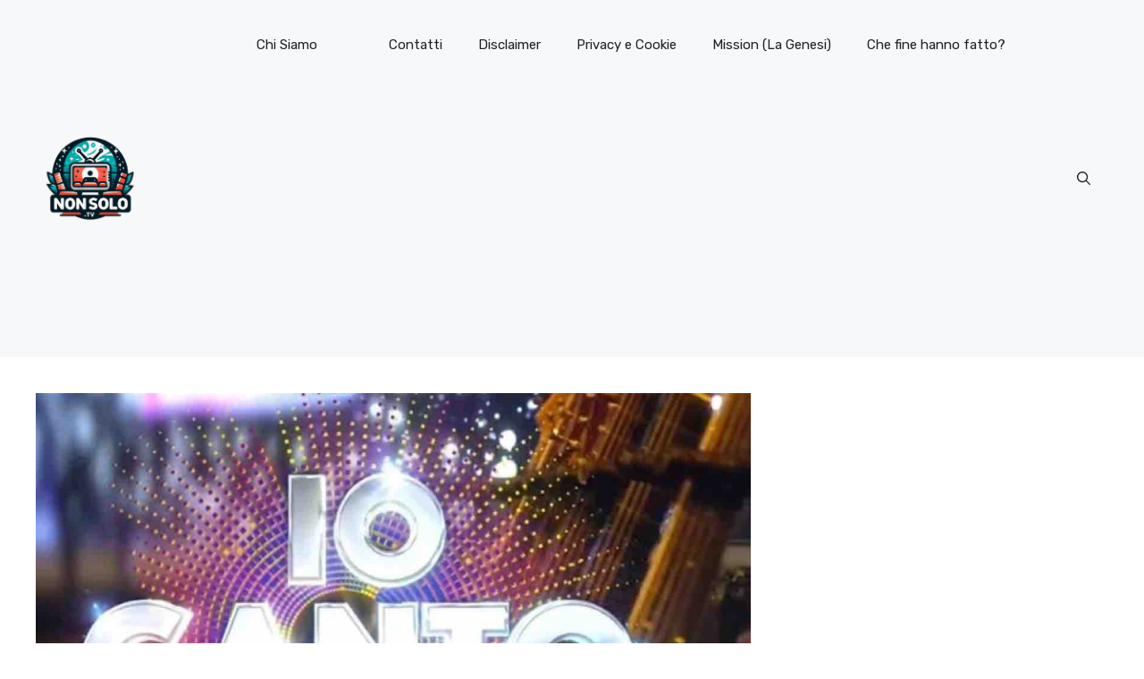

--- FILE ---
content_type: text/html; charset=utf-8
request_url: https://www.google.com/recaptcha/api2/aframe
body_size: 268
content:
<!DOCTYPE HTML><html><head><meta http-equiv="content-type" content="text/html; charset=UTF-8"></head><body><script nonce="YYeuu1IkQMcvsYRk3F-eRQ">/** Anti-fraud and anti-abuse applications only. See google.com/recaptcha */ try{var clients={'sodar':'https://pagead2.googlesyndication.com/pagead/sodar?'};window.addEventListener("message",function(a){try{if(a.source===window.parent){var b=JSON.parse(a.data);var c=clients[b['id']];if(c){var d=document.createElement('img');d.src=c+b['params']+'&rc='+(localStorage.getItem("rc::a")?sessionStorage.getItem("rc::b"):"");window.document.body.appendChild(d);sessionStorage.setItem("rc::e",parseInt(sessionStorage.getItem("rc::e")||0)+1);localStorage.setItem("rc::h",'1768639476258');}}}catch(b){}});window.parent.postMessage("_grecaptcha_ready", "*");}catch(b){}</script></body></html>